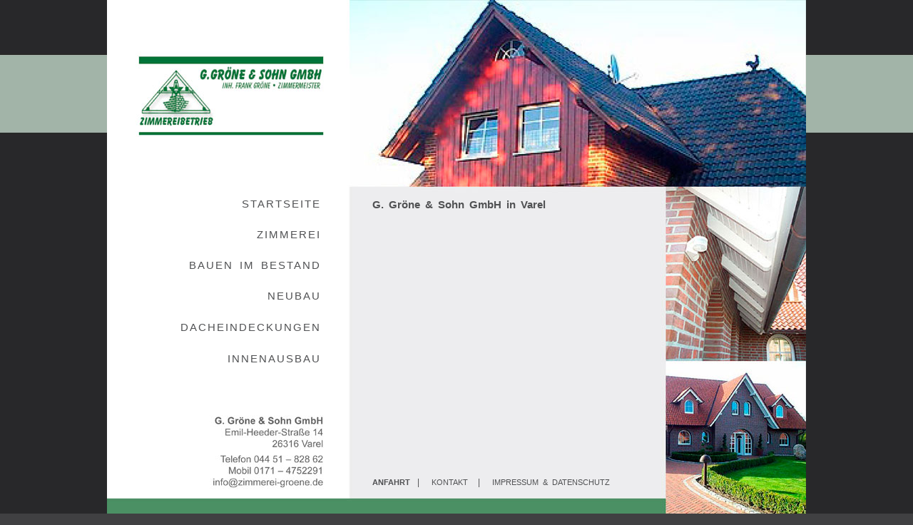

--- FILE ---
content_type: text/html
request_url: https://zimmerei-groene.de/anfahrt.htm
body_size: 917
content:
<!DOCTYPE HTML PUBLIC "-//W3C//DTD HTML 4.01 Transitional//EN" "http://www.w3.org/TR/html4/loose.dtd">
<html>
<head>
<title>G. Gr&ouml;ne & Sohn GmbH</title>

<link rel="stylesheet" href="style.css" type="text/css" >
</head>

<body >

<table width="980" border="0" cellpadding="0" cellspacing="0" align="center" >
 <tr height="262" >
  <td background="bilder/top1.jpg" >&nbsp;</td>
 </tr>
 <tr height="434" >
  <td background="bilder/start.jpg" valign="top"  >
<!-- start mitte -->
 <table width="980" border="0" cellpadding="0" cellspacing="0" height="433" >
  <tr>
   <td width="302" valign="top" >
<!-- start navi -->

 <table width="300" border="0" cellpadding="0" cellspacing="0" height="260" >
  <tr>
   <td align="right" valign="bottom"><a href="index.htm" class="link1" >STARTSEITE</a></td>
  </tr>
  <tr>
   <td align="right" valign="bottom"><a href="zimmerei.htm" class="link1">ZIMMEREI</a></td>
  </tr>
  <tr>
   <td align="right" valign="bottom"><a href="bauen.htm" class="link1">BAUEN IM BESTAND</a></td>
  </tr>
  <tr>
   <td align="right" valign="bottom"><a href="neubau.htm" class="link1">NEUBAU</a></td>
  </tr>
  <tr>
   <td align="right" valign="bottom"><a href="dach.htm" class="link1">DACHEINDECKUNGEN</a></td>
  </tr>
  <tr>
   <td align="right" valign="bottom"><a href="innen.htm" class="link1">INNENAUSBAU</a></td>
  </tr>
 </table>


<!-- ende navi -->
   </td>
   <td width="70" >&nbsp;</td>
   <td width="400" valign="top" >

   <table width="398" border="0" cellpadding="0" cellspacing="0" height="430" >
    <tr height="405" >
     <td valign="top" >
<!-- start inhalt -->
 <h1>G. Gr&ouml;ne & Sohn GmbH in Varel</h1>
 <h2>&nbsp;</h2>
 <iframe src="https://www.google.com/maps/embed?pb=!1m18!1m12!1m3!1d2378.835068706969!2d8.094427815981046!3d53.39989017840026!2m3!1f0!2f0!3f0!3m2!1i1024!2i768!4f13.1!3m3!1m2!1s0x47b6ec6d7357d9c1%3A0x653ffd0a75b4debd!2sEmil-Heeder-Stra%C3%9Fe+14%2C+26316+Varel!5e0!3m2!1sde!2sde!4v1488352816274" width="380" height="280" frameborder="0" style="border:0" allowfullscreen></iframe>
<!-- ende inhalt -->
     </td>
    </tr>
    <tr>
     <td valign="top" >
<!-- start navi unten -->

<table width="380" border="0" cellpadding="0" cellspacing="0">
 <tr>
  <td width="66"><a href="anfahrt.htm" class="link2klein" >ANFAHRT</a></td>
  <td width="20">|&nbsp;&nbsp;</td>
  <td width="66"><a href="kontakt.php" class="link1klein">KONTAKT</a></td>
    <td width="20">|&nbsp;&nbsp;</td>
  <td width="225"><a href="impressum.htm" class="link1klein">IMPRESSUM & DATENSCHUTZ</a></td>
 </tr>
</table>


<!-- ende navi unten -->
     </td>
    </tr>
   </table>


   </td>
   <td width="208" >&nbsp;</td>
  </tr>
 </table>
<!-- ende mitte -->
  </td>
 </tr>
 <tr height="40" >
  <td background="bilder/unten.jpg" >&nbsp;</td>
 </tr>
</table>

</body>
</html>

--- FILE ---
content_type: text/css
request_url: https://zimmerei-groene.de/style.css
body_size: 427
content:

body {
         padding:0px;
         margin:0px;
         font-size:9pt;
         font-family:'Arial','Helvetica',sans-serif;
         color:#505153;
         line-height:12pt;
         word-spacing:3px;
         letter-spacing:0px;
         font-weight:100;
         background-image:url('bilder/htg.jpg');
         background-repeat:repeat-x;
         background-color:#404042;
         }

input {margin:1px;
         padding:1px;
         letter-spacing:0px;}

h1  {font-size:11pt;
margin-top:15px;
margin-left:0px;
line-height:16pt;
font-weight:600;
margin-bottom:0px;
letter-spacing:0px;
}

h2  {font-size:12pt;
color:#4504042;
line-height:14pt;
font-weight:300;
letter-spacing:1px;
padding:0px;
margin-top:3px;
margin-bottom:10px;
}

h4  {margin:0px;
         padding:0px;}

p       {padding:0px;
         margin:0px;
         padding-top:3pt;
         padding-bottom:2pt;
         padding-right:0px;
         }

li  {font-size:10pt;
         line-height:12pt;}

ul  {margin-top:3px;
         margin-bottom:5px;}


.IE {font-size:4pt;
         line-height:4pt;}

.link1head {
font-size:13pt;
color:#ffffff;
text-decoration:none;
line-height:60pt;
letter-spacing:0px;
font-weight:600;
}

.link2head {
font-size:13pt;
color:#ffffff;
text-decoration:underline;
line-height:60pt;
letter-spacing:0px;
font-weight:600;
}

.link1 {
font-size:11pt;
color:#505153;
text-decoration:none;
line-height:28pt;
letter-spacing:2px;
font-weight:500;
}


.link2 {
font-size:11pt;
color:#505153;
text-decoration:none;
line-height:28pt;
letter-spacing:2px;
font-weight:600;
}

.link1klein {
font-size:8pt;
color:#505153;
text-decoration:none;
line-height:14pt;
font-weight:500;
}

.link2klein {
font-size:8pt;
color:#505153;
text-decoration:none;
line-height:14pt;
font-weight:600;
}

.listenlink {
font-size:10pt;
color:#404042;
line-height:14pt;
text-decoration:underline;
}

.listenlinkblind {
font-size:2pt;
color:#666666;
line-height:3pt;
text-decoration:none;
}

.abstand  {
margin-left:15pt;
}

.stellenangebot {
font-size:12pt;
text-decoration:underline;
color:#666666;
margin-left:15pt;
}

.abstand_impressum  {
padding-left:5pt;
}

.abstand2  {
padding-left:15pt;
}

.navi  {background-color:#9eb69c;
         border:solid white 0px;
         padding:0px;
         padding-top:0px;
         padding-right:3px;
         padding-bottom:0px;}

.navi2  {background-color:#9eb69c;
         border:solid white 0px;
         padding:6px;
         padding-top:0px;
         padding-right:-6px;
         padding-bottom:0px;}

.col {
   column-count: 2;
   column-gap:2em;
   column-width: 240px;
   column-fill:balance;
}